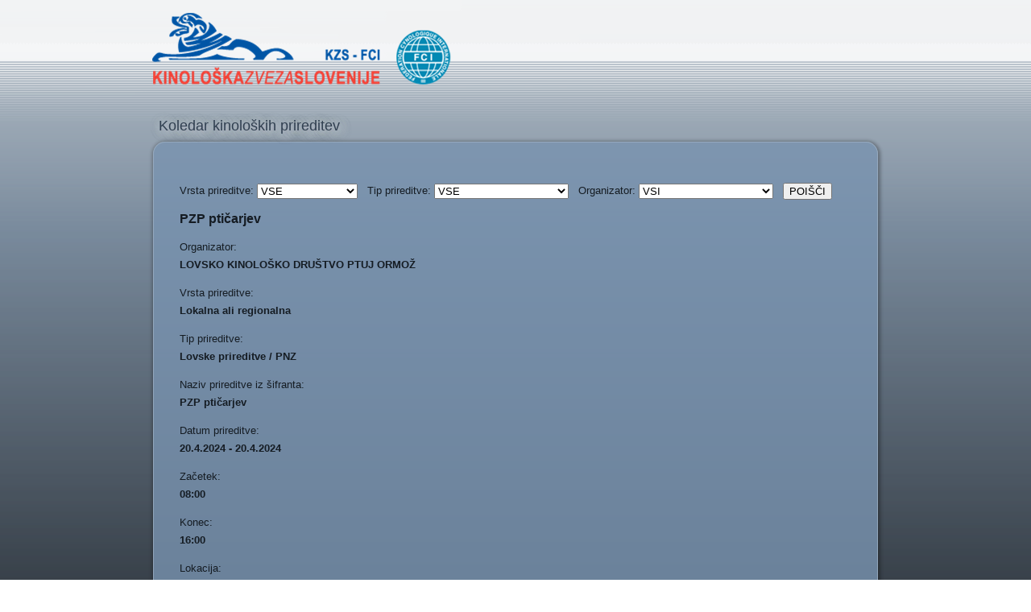

--- FILE ---
content_type: text/html; charset=UTF-8
request_url: https://prireditve.kinoloska.si/index.php?id_dogodek=2496
body_size: 4221
content:

<!DOCTYPE html>
<html dir="ltr" lang="sl-SI"><head><!-- Created by Artisteer v4.1.0.59861 -->
    <meta charset="utf-8">
    <title>Koledar kinoloških prireditev</title>
    <meta name="viewport" content="initial-scale = 1.0, maximum-scale = 1.0, user-scalable = no, width = device-width">

    <!--[if lt IE 9]><script src="https://html5shiv.googlecode.com/svn/trunk/html5.js"></script><![endif]-->
    <link rel="stylesheet" href="style.css" media="screen">
    <!--[if lte IE 7]><link rel="stylesheet" href="style.ie7.css" media="screen" /><![endif]-->
    <link rel="stylesheet" href="style.responsive.css" media="all">


    <script src="jquery.js"></script>
    <script src="script.js"></script>
    <script src="script.responsive.js"></script>


<style>.art-content .art-postcontent-0 .layout-item-0 { margin-top: 12px;margin-bottom: 0px;  }
.art-content .art-postcontent-0 .layout-item-1 { border-style:Solid;border-width:0px;border-color:#5F7081; color: #151C23; background: ; border-spacing: 15px 0px; border-collapse: separate; border-radius: 5px;  }
.art-content .art-postcontent-0 .layout-item-2 { border-right-style:solid;border-right-width:0px;border-right-color:#CFD8E2; color: #151C23; background: ; padding: 0px; border-radius: 5px;  }
.art-content .art-postcontent-0 .layout-item-3 { margin-top: 12px;  }
.art-content .art-postcontent-0 .layout-item-4 { border-style:Solid;border-width:2px;border-color:#5F7081; color: #212B36; background: #FFFFFF; border-spacing: 15px 15px; border-collapse: separate; border-radius: 7px;  }
.art-content .art-postcontent-0 .layout-item-5 { border-right-style:solid;border-right-width:0px;border-right-color:#CFD8E2; color: #212B36; background: #FFFFFF; padding-top: 10px;padding-right: 10px;padding-bottom: 10px;padding-left: 10px; border-radius: 3px;  }
.art-content .art-postcontent-0 .layout-item-6 { color: #212B36; background: #FFFFFF; padding-top: 10px;padding-right: 10px;padding-bottom: 10px;padding-left: 50px; border-radius: 3px;  }
.ie7 .art-post .art-layout-cell {border:none !important; padding:0 !important; }
.ie6 .art-post .art-layout-cell {border:none !important; padding:0 !important; }

</style></head>
<body>
<a href="http://www.kinoloska.si"><div id="art-main">
<header class="art-header">


    <div class="art-shapes">
<div class="art-object1255682290" data-left="0%"></div>

            </div></a>
<h1 class="art-headline" data-left="1.38%">
    <a href="#">Koledar kinoloških prireditev</a>
</h1>




                        
                    
</header>

<body>
<div class="art-sheet clearfix">
            <div class="art-layout-wrapper">
                <div class="art-content-layout">
                    <div class="art-content-layout-row">
                        <div class="art-layout-cell art-content"><article class="art-post art-article">
                                
                                <div class="art-postcontent art-postcontent-0 clearfix"><div class="art-content-layout-wrapper layout-item-0">
<div class="art-content-layout layout-item-1">
    <div class="art-content-layout-row">
    <div class="art-layout-cell layout-item-2" style="width: 100%" >
    
<form name="filter" method="post" action="index.php">
Vrsta prireditve: <select name="searchvrsta" style="width:15%">
 
<option value="0">VSE</option>
    	<option value="1">Lokalna ali regionalna</option>
    	<option value="2">Državna</option>
    	<option value="3">Mednarodna</option>
</select>
&nbsp;
Tip prireditve: <select name="searchtip" style="width:20%">
<option value="0">VSE</option>
    	<option value="1">Lovske prireditve / Telesno ocenjevanje</option>
    	<option value="2">Lovske prireditve / Vzrejni pregled</option>
    	<option value="3">Lovske prireditve / PNZ</option>
    	<option value="4">Lovske prireditve / PNZ, MVP</option>
    	<option value="5">Lovske prireditve / Uporabnostna preizkušnja</option>
    	<option value="6">Lovske prireditve / PZP</option>
    	<option value="7">Lovske prireditve / JZP</option>
    	<option value="8">Lovske prireditve / JZP, PP in ŠPP</option>
    	<option value="9">Lovske prireditve / Tekma</option>
    	<option value="10">Lovske prireditve / Tečaj</option>
    	<option value="11">Lovske prireditve / CAC</option>
    	<option value="12">Lovske prireditve / CACT</option>
    	<option value="13">Lovske prireditve / CACIT</option>
    	<option value="37">Lovske prireditve / PNZ1 - TEST</option>
    	<option value="38">Lovske prireditve / PZPI</option>
    	<option value="39">Lovske prireditve / vzrejna preizkušnja za prinašalce</option>
    	<option value="40">Lovske prireditve / Tekma v lovu na divjega prašiča v obori</option>
    	<option value="43">Lovske prireditve / pisni izpiti</option>
    	<option value="14">Razstave / CACIB</option>
    	<option value="15">Razstave / CAC</option>
    	<option value="16">Razstave / Ostalo</option>
    	<option value="17">Šolanje / Izpiti</option>
    	<option value="18">Šolanje / Tekmovanje</option>
    	<option value="19">Šolanje / CACT</option>
    	<option value="20">Šolanje / CACIT</option>
    	<option value="21">Agility / Tekmovanje</option>
    	<option value="22">Agility / CACAg</option>
    	<option value="23">Agility / CACIAg</option>
    	<option value="24">Rally obedience / Tekma</option>
    	<option value="36">Rally obedience / izpiti</option>
    	<option value="25">Obedience / Tekma</option>
    	<option value="34">Obedience / CACIOB</option>
    	<option value="35">Obedience / izpiti</option>
    	<option value="26">Coursing / CACL</option>
    	<option value="27">Coursing / CACIL</option>
    	<option value="28">Coursing / Tekmovanje</option>
    	<option value="29">Vzrejne komisije / Vzrejni pregled</option>
    	<option value="30">Vzrejne komisije / Vzrejni pregled in telesno ocenjevanje</option>
    	<option value="31">Vzrejne komisije / Telesno ocenjevanje</option>
    	<option value="41">junior handling / junior handling tekmovanje</option>
    	<option value="42">izobraževanje / ustni izpiti</option>
    	<option value="44">izobraževanje / pisni izpiti</option>
    	<option value="46">izobraževanje / Seminar za sodniške pripravnike</option>
    	<option value="47">pašnja / NHAT - preizkus naravnih zasnov</option>
    	<option value="48">pašnja / izpit HWT</option>
    	<option value="49">pašnja / tekma 1. razreda</option>
</select>
&nbsp;
Organizator: <select name="searchorganizator" style="width:20%">
<option value="0">VSI</option>
    	<option value="5">Komisija za prireditve</option>
    	<option value="11">DRUŠTVO DOBERMANOV SLOVENIJE</option>
    	<option value="12">DRUŠTVO ENOTA REŠEVALNIH PSOV SLOVENIJE</option>
    	<option value="14">DRUŠTVO LJUBITELJEV PTIČARJEV</option>
    	<option value="15">Društvo delovnih belgijskih ovčarjev Slovenije</option>
    	<option value="16">Društvo ljubiteljev nemških prepeličarjev</option>
    	<option value="18">KINOLOŠKO DRUŠTVO BARJE</option>
    	<option value="19">KINOLOŠKO DRUŠTVO BREŽICE</option>
    	<option value="20">KINOLOŠKO DRUŠTVO CELJE</option>
    	<option value="21">KINOLOŠKO DRUŠTVO DOMŽALE</option>
    	<option value="23">KINOLOŠKO DRUŠTVO GROSUPLJE</option>
    	<option value="24">KINOLOŠKO DRUŠTVO ILIRSKA BISTRICA</option>
    	<option value="25">KINOLOŠKO DRUŠTVO JESENICE</option>
    	<option value="26">KINOLOŠKO DRUŠTVO KAMNIK</option>
    	<option value="27">KINOLOŠKO DRUŠTVO KOČEVJE</option>
    	<option value="28">KINOLOŠKO DRUŠTVO KRŠKO</option>
    	<option value="29">KINOLOŠKO DRUŠTVO LENDAVA</option>
    	<option value="30">KINOLOŠKO DRUŠTVO LJUBLJANA</option>
    	<option value="32">KINOLOŠKO DRUŠTVO MURSKA SOBOTA</option>
    	<option value="33">KINOLOŠKO DRUŠTVO NAKLO</option>
    	<option value="34">KINOLOŠKO DRUŠTVO NOVA GORICA</option>
    	<option value="35">KINOLOŠKO DRUŠTVO NOVO MESTO</option>
    	<option value="36">KINOLOŠKO DRUŠTVO OBALA KOPER</option>
    	<option value="37">KINOLOŠKO DRUŠTVO OVČAR ŠKOFJA LOKA</option>
    	<option value="38">KINOLOŠKO DRUŠTVO PLUTON</option>
    	<option value="39">KINOLOŠKO DRUŠTVO POETOVIO</option>
    	<option value="40">KINOLOŠKO DRUŠTVO PORTOROŽ</option>
    	<option value="41">Kinološko društvo Posavje</option>
    	<option value="42">KINOLOŠKO DRUŠTVO PTUJ</option>
    	<option value="43">KINOLOŠKO DRUŠTVO REŠEVALNIH PSOV CELJE</option>
    	<option value="44">KINOLOŠKO DRUŠTVO RIBNICA</option>
    	<option value="45">KINOLOŠKO DRUŠTVO RIŽANA KOPER </option>
    	<option value="46">Kinološko društvo Roma Vanča vas – Borejci</option>
    	<option value="47">Kinološko društvo Sežana</option>
    	<option value="48">KINOLOŠKO DRUŠTVO SLOVENJ GRADEC</option>
    	<option value="49">KINOLOŠKO DRUŠTVO SLOVENSKA BISTRICA</option>
    	<option value="50">KINOLOŠKO DRUŠTVO SMRČEK BELTINCI</option>
    	<option value="51">KINOLOŠKO DRUŠTVO STORŽIČ</option>
    	<option value="52">KINOLOŠKO DRUŠTVO ŠENTJUR</option>
    	<option value="53">KINOLOŠKO DRUŠTVO ŠMARNA GORA-TACEN</option>
    	<option value="54">KINOLOŠKO DRUŠTVO TABOR MARIBOR</option>
    	<option value="55">KINOLOŠKO DRUŠTVO TRBOVLJE</option>
    	<option value="56">KINOLOŠKO DRUŠTVO TREBNJE</option>
    	<option value="57">KINOLOŠKO DRUŠTVO TRIGLAV MALI BAKOVCI</option>
    	<option value="58">KINOLOŠKO DRUŠTVO VELENJE</option>
    	<option value="60">KINOLOŠKO DRUŠTVO ZAGORJE</option>
    	<option value="61">KINOLOŠKO DRUŠTVO ZGORNJESAVINJSKE DOLINE MOZIRJE</option>
    	<option value="62">KINOLOŠKO DRUŠTVO ZREČE</option>
    	<option value="63">KINOLOŠKO DRUŠTVO ŽIRI</option>
    	<option value="64">Klub ljubiteljev psov K-9</option>
    	<option value="65">KLUB 5 - SLOVENSKI KLUB ZA ŠPICE IN PRATIPSKE PSE</option>
    	<option value="66">KLUB LJUBITELJEV NEMŠKIH BOKSERJEV SLOVENIJE</option>
    	<option value="70">KLUB LJUBITELJEV ŠNAVCERJEV IN PINČEV SLOVENIJE</option>
    	<option value="72">KLUB RODEZIJSKIH GREBENARJEV SLOVENIJE</option>
    	<option value="73">KLUB ZA ŠOLANJE PSOV NOVO MESTO</option>
    	<option value="74">Klub za delo prinašalcev</option>
    	<option value="76">KOROŠKO KINOLOŠKO DRUŠTVO</option>
    	<option value="77">LOVSKO KINOLOŠKO DRUŠTVO BELA KRAJINA</option>
    	<option value="79">LOVSKO KINOLOŠKO DRUŠTVO CERKNICA</option>
    	<option value="80">LOVSKO KINOLOŠKO DRUŠTVO GORENJSKE</option>
    	<option value="81">LOVSKO KINOLOŠKO DRUŠTVO GORICA-NOVA GORICA</option>
    	<option value="82">LOVSKO KINOLOŠKO DRUŠTVO IDRIJA</option>
    	<option value="83">LOVSKO KINOLOŠKO DRUŠTVO ILIRSKA BISTRICA</option>
    	<option value="84">LOVSKO KINOLOŠKO DRUŠTVO KOČEVJE</option>
    	<option value="85">LOVSKO KINOLOŠKO DRUŠTVO KOROŠKE</option>
    	<option value="86">LOVSKO KINOLOŠKO DRUŠTVO LJUBLJANA</option>
    	<option value="87">LOVSKO KINOLOŠKO DRUŠTVO MARIBOR</option>
    	<option value="88">LOVSKO KINOLOŠKO DRUŠTVO NOVO MESTO</option>
    	<option value="89">LOVSKO KINOLOŠKO DRUŠTVO POSAVJA - KRŠKO</option>
    	<option value="90">LOVSKO KINOLOŠKO DRUŠTVO POSTOJNA</option>
    	<option value="91">LOVSKO KINOLOŠKO DRUŠTVO PTUJ ORMOŽ</option>
    	<option value="92">LOVSKO KINOLOŠKO DRUŠTVO ZASAVJE</option>
    	<option value="93">Obalno-kraško lovsko kinološko društvo Koper</option>
    	<option value="94">ZVEZA LOVSKIH KINOLOGOV POMURJA</option>
    	<option value="95">VOJAŠKA ZDRAVSTVENA SLUŽBA - VETERINARSKA AMBULANTA</option>
    	<option value="96">SLOVENSKI KLUB RETRIEVERJEV</option>
    	<option value="97">SLOVENSKI KLUB ZA ANGLEŠKE BULDOGE</option>
    	<option value="98">SLOVENSKI KLUB ZA BERNSKE PLANŠARSKE PSE</option>
    	<option value="99">SLOVENSKI KLUB ZA BRITANSKE OVČARSKE PASME</option>
    	<option value="100">SLOVENSKI KLUB ZA HRTE</option>
    	<option value="102">SLOVENSKI KLUB ZA OVČARSKE IN PASTIRSKE PASME</option>
    	<option value="103">SLOVENSKI KLUB ZA PRITLIKAVE PASME</option>
    	<option value="104">SLOVENSKI KLUB ZA ŠAR PEJE</option>
    	<option value="105">SLOVENSKI KLUB ZA TERIERJE</option>
    	<option value="107">ŠPORTNO KINOLOŠKI KLUB KOMEN</option>
    	<option value="108">ŠPORTNO KINOLOŠKI KLUB VRHNIKA</option>
    	<option value="109">ŠPORTNO KINOLOŠKI KLUB VRTOJBA </option>
    	<option value="110">ŠPORTNO KINOLOŠKO DRUŠTVO AJDOVŠČINA</option>
    	<option value="111">Športno kinološko društvo Alternativa</option>
    	<option value="112">ŠPORTNO KINOLOŠKO DRUŠTVO BELA KRAJINA</option>
    	<option value="113">ŠPORTNO KINOLOŠKO DRUŠTVO CANIS</option>
    	<option value="114">ŠPORTNO KINOLOŠKO DRUŠTVO CELEIA </option>
    	<option value="115">Športno kinološko društvo doberman Slovenija</option>
    	<option value="116">Športno kinološko društvo Emona</option>
    	<option value="117">ŠPORTNO KINOLOŠKO DRUŠTVO FIDO HRUŠICA</option>
    	<option value="118">ŠPORTNO KINOLOŠKO DRUŠTVO GORIČKO</option>
    	<option value="119">ŠPORTNO KINOLOŠKO DRUŠTVO GORNJA RADGONA</option>
    	<option value="120">ŠPORTNO KINOLOŠKO DRUŠTVO KRIM</option>
    	<option value="121">Športno kinološko društvo Lesce-Radovljica</option>
    	<option value="122">ŠPORTNO KINOLOŠKO DRUŠTVO LJUTOMER-KRIŽEVCI</option>
    	<option value="124">ŠPORTNO KINOLOŠKO DRUŠTVO MIRNA</option>
    	<option value="125">ŠPORTNO KINOLOŠKO DRUŠTVO MUMLEK-MIKLAVŽ</option>
    	<option value="126">ŠPORTNO KINOLOŠKO DRUŠTVO POSTOJNA</option>
    	<option value="127">Športno kinološko društvo Riviera-Izola</option>
    	<option value="128">ŠPORTNO KINOLOŠKO DRUŠTVO  ŽELEZNIKI</option>
    	<option value="129">ŠPORTNO KINOLOŠKO DRUŠTVO TOLMIN</option>
    	<option value="130">Komisija za Junior Handling</option>
    	<option value="131">Komisija za Rally obedience</option>
    	<option value="132">DVK ZA BELGIJSKE OVČARJE</option>
    	<option value="133">VK ZA BRITANSKE OVČARSKE PASME</option>
    	<option value="134">DVK ZA ROTWEILERJE</option>
    	<option value="135">DVK ZA BERNSKE PLANŠARSKE PSE</option>
    	<option value="136">DVK ZA DOBERMANE</option>
    	<option value="137">DVK ZA KRAŠKE OVČARJE</option>
    	<option value="138">DVK ZA BARVARJE</option>
    	<option value="139">DVK ZA BRAK JAZBEČARJE</option>
    	<option value="140">DVK ZA GONIČE</option>
    	<option value="141">DVK ZA PRINAŠALCE</option>
    	<option value="142">DVK ZA ŠARIVCE – SEKCIJA ZA NEMŠKE PREPELIČARJE</option>
    	<option value="143">DVK ZA ŠARIVCE – SEKCIJA ZA ŠPANJELE</option>
    	<option value="144">DVK ZA ŠARIVCE IN VODNE PSE</option>
    	<option value="145">Jožef Verčko, predsednik</option>
    	<option value="147">Danijel Markič</option>
    	<option value="148">Maruša Pavlin</option>
    	<option value="149">Alenka Černe</option>
    	<option value="151">LOVSKO KINOLOŠKO DRUŠTVO CELJE</option>
    	<option value="152">ZVEZA LOVSKIH DRUŽIN GORICA </option>
    	<option value="153">komisija za šolanje</option>
    	<option value="154">kinološko društvo za vzrejo in šolanje nemških ovčarjev slovenije</option>
    	<option value="155">klub ljubiteljev pasme hovawart Slovenije</option>
    	<option value="156">KLUB LJUBITELJEV PSOV JAMARJEV</option>
    	<option value="157">KINOLOŠKO DRUŠTVO MARIBOR</option>
    	<option value="158">KINOLOŠKA ZVEZA SLOVENIJE</option>
    	<option value="159">SLOVENSKI KLUB ZA NEMŠKE DOGE</option>
    	<option value="160">SLOVENSKI KLUB ZA VELIKE PASME IN MOLOSE</option>
    	<option value="161">KLUB KRAŠKIH OVČARJEV SLOVENIJE</option>
    	<option value="162">KLUB LJUBITELJEV ROTTWEILLERJEV SLOVENIJE</option>
    	<option value="163">DVK ZA JAMARJE</option>
    	<option value="164">KLUB ZA TIBETANSKE PASME SLOVENIJE</option>
    	<option value="165">KOMISIJA ZA AGILITY</option>
    	<option value="166">Društvo ljubiteljev in vzrediteljev kraških ovčarjev Slovenije</option>
    	<option value="167">ŠPORTNO KINOLOŠKO DRUŠTVO LOGATEC</option>
    	<option value="168">KINOLOŠKO DRUŠTVO DUPLICA</option>
    	<option value="169">KINOLOŠKO DRUŠTVO AGILITY ILIRIJA</option>
    	<option value="170">testni</option>
    	<option value="171">Društvo ljubiteljev Bernskih planšarskih psov Slovenije</option>
    	<option value="172">DVK za avtohtone lovske pasme </option>
    	<option value="175">KLUB 1 - SLOVENSKI KLUB ZA OVČARSKE IN PASTIRSKE PASME</option>
    	<option value="176">komisija za obedience</option>
    	<option value="177">KINOLOŠKO DRUŠTVO ROGLA</option>
    	<option value="178">Klub za nordijske pasme in špice Slovenije</option>
    	<option value="179">DRUŠTVO BELGIJSKIH OVČARJEV SLOVENIJE</option>
    	<option value="180">kinološko društvo treh src</option>
    	<option value="181">SLOVENSKI KLUB ZA ŠPANJELE</option>
    	<option value="182">Društvo Bull Terrier Slovenije</option>
    	<option value="184">Komisija za izobraževanje</option>
    	<option value="185">ŠPORTNO KINOLOŠKI KLUB VRTNICA</option>
    	<option value="186">KLUB HANOVERANSKIH IN BAVARSKIH BARVARJEV SLOVENIJE</option>
    	<option value="187">ŠPORTNO KINOLOŠKO DRUŠTVO SA-NU</option>
    	<option value="188">Društvo za ovčarske in pastirske pasme</option>
    	<option value="189">Klub šarplanincev Slovenije</option>
</select>
&nbsp;
<input name="startsearch" type="submit" value="POIŠČI">
</form>	
    
    

<p style="font-size:16px;"><b>PZP  ptičarjev</b>
</p>
<p>Organizator:<br>
<b>LOVSKO KINOLOŠKO DRUŠTVO PTUJ ORMOŽ</b></p>
<p>
Vrsta prireditve:<br>
<b>Lokalna ali regionalna</b></p>
<p>
Tip prireditve:<br>
<b>Lovske prireditve / PNZ</b></p>
<p>
Naziv prireditve iz šifranta:<br>
<b>PZP  ptičarjev</b></p>
<p>Datum prireditve:<br>
	
<b>20.4.2024 - 20.4.2024</b>
</p>
Začetek:<br>
<b>08:00</b>
</p>
<p>
Konec:<br>
<b>16:00</b>
</p>
<p>
Lokacija:<br>
<b>lokacija bo sporočena naknadno</b>
</p>
<p>
Vodja prireditve:<br>
<b>Franc Turnšek </b>
</p>
<p>
Strokovni vodja prireditve:<br>
<b>Franc Turnšek </b>
</p>
<p>
Kontaktna oseba:<br>
<b>Franc Turnšek </b>
</p>
<p>
Telefon:<br>
<b>040729412</b>
</p>
<p>
E-naslov:<br>
<b><a href="mailto:zveza.ptuj.ormoz@siol.net">zveza.ptuj.ormoz@siol.net</a></b>
</p>
<p>
WWW:<br>
<b><a href="http://"></a></b>
</p>
<p>
</p>		
<p>
Opombe:<br>
<div name="opombecontent" type="text" style="width:70%; height:50px; text-align:left" cols="40" rows="5"><b>PNZ – pomladanska vzrejna preizkušnja ptičarjev bo v soboto, dne 20.04.2024 ob 8,00 uri. Lokacija bo sporočena naknadno. </b></div>
</p>
<p><a href="index.php"><button>NAZAJ NA KOLEDAR</button></a></p>